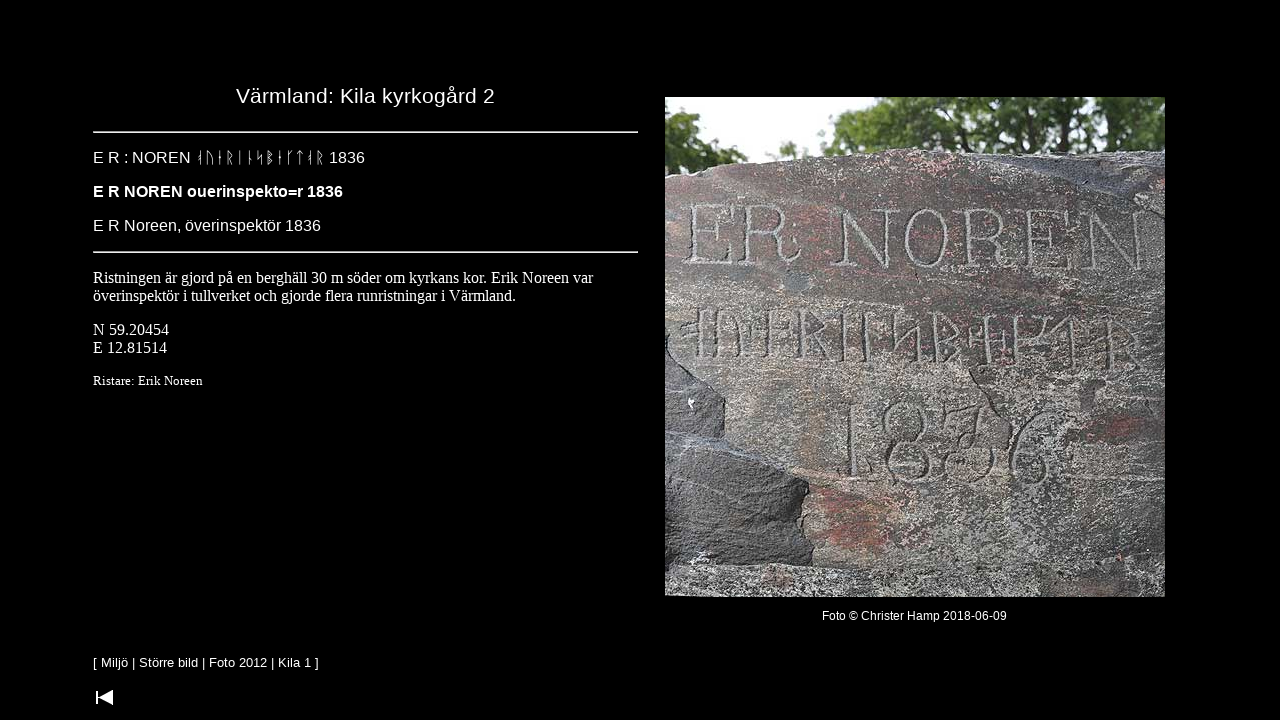

--- FILE ---
content_type: text/html
request_url: http://christerhamp.se/runor/nya/vr/vr-kila2.html
body_size: 819
content:
<HTML>
<HEAD>
<META http-equiv="Content-Type" content="text/html; charset=utf-8">
<META name="keywords" content="runsten, ">
<TITLE>Värmland: Kila kyrkogård 2</TITLE>
<LINK rel=stylesheet href="../../~.css" type="text/css">
<META name="description" content="">
</HEAD>
<BODY>
<TABLE class="full-page">

<TR>
<TD width ="50%" valign="top">
<P>&nbsp;
<CENTER><P class="id">&nbsp;
<H3>Värmland: Kila kyrkogård 2</H3>
</CENTER>

<P><HR>

<P class="run">E R : NOREN ᚮᚢᛂᚱᛁᚿᛋᛔᛂᚴᛏᚮᚱ 1836

<P class="trans">E R NOREN ouerinspekto=r 1836

<P class="overs">E R Noreen, överinspektör 1836

<P><HR>

<P class="komm">Ristningen är gjord på en berghäll 30 m söder om kyrkans kor. Erik Noreen var överinspektör i tullverket och gjorde flera runristningar i Värmland.
<P class="komm">N 59.20454<BR>E 12.81514

<P class="rist">Ristare: <A href="../ristare.html#eriknoreen">Erik Noreen</A>

</TD>

<TD align=center rowspan="2"><A href="vr-kila2s.jpg"><IMG src="vr-kila2.jpg" width=500 height=500 border=0></A>
<P class="bl">Foto &copy; Christer Hamp 2018-06-09
</TD></TR>

<TR>
<TD valign="bottom">
<P class="link">[ <A href="vr-kila2m.html">Miljö</A> | <A href="vr-kila2s.jpg">Större bild</A> | <A href="vr-kila2-2012.html">Foto 2012</A> | <A href="vr-kila1.html">Kila 1</A> ]
<P><A href="../index.html#vr-kila2"><IMG src="../../pil-s.gif" width="23" height="23" border="0" title="Tillbaka till listan"></A>
</TD></TR>

</TABLE>


</BODY>
</HTML>

--- FILE ---
content_type: text/css
request_url: http://christerhamp.se/runor/~.css
body_size: 375
content:
<STYLE>

body { bgcolor: #000000; }
body { background: black; }
body {        text-align:center;}


table.full-page { width:1100; height:100%; margin: auto; }



A:link { color: #ffffff; text-decoration: none; }

A:visited { color: #bbbbbb; text-decoration: none; }

A:hover {color: #dddddd; background: #ffffff; text-decoration: none; }

A:active { color: #ff0000; text-decoration: none; }


H1 { font: 24pt Arial,Helvetica; color: #ffffff; }

H2 { font: 20pt Arial,Helvetica; color: #ffffff; }

H3 { font: 16pt Arial,Helvetica; color: #ffffff; }

P { font: 12pt Arial,Helvetica; color: #ffffff; }


P.bl { font: 9pt Arial,Helvetica; color: #ffffff; }

P.copyrun { font: 9pt Arial,Helvetica; color: #ffffff; }

P.id { font: 12pt Georgia,"Times New Roman",serif; color: #ffffff; }

P.link { font: 10pt Arial,Helvetica; color: #ffffff; }

P.komm { font: 12pt Georgia,"Times New Roman",serif; color: #ffffff; }

P.overs { font: 12pt Arial,Helvetica; color: #ffffff; }

P.rist { font: 10pt Georgia,"Times New Roman"; color: #ffffff; }

P.run { font: 16 pt Hnias; color: #ffffff; }

P.trans { font: 12pt Arial,Helvetica; color: #ffffff; font-weight: bold; }


</STYLE>